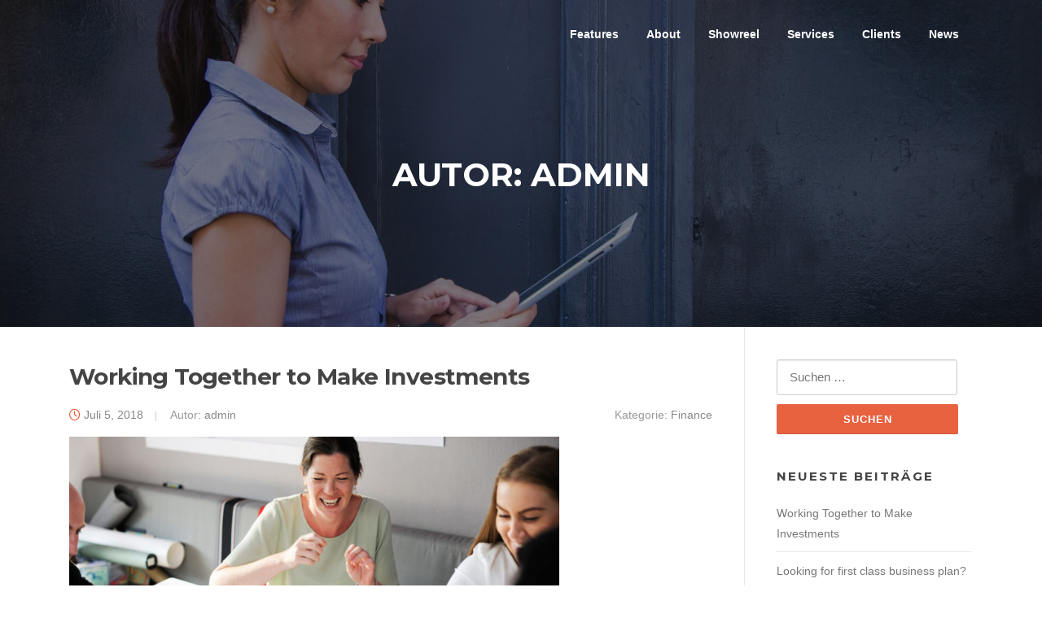

--- FILE ---
content_type: text/html; charset=UTF-8
request_url: https://intelko.de/author/adminwp_intelko/
body_size: 10364
content:
<!DOCTYPE html>
<html lang="de">
<head>
<meta charset="UTF-8">
<meta name="viewport" content="width=device-width, initial-scale=1">
<link rel="profile" href="http://gmpg.org/xfn/11">
<link rel="pingback" href="https://intelko.de/xmlrpc.php">

<title>admin</title>
<meta name='robots' content='max-image-preview:large' />
	<style>img:is([sizes="auto" i], [sizes^="auto," i]) { contain-intrinsic-size: 3000px 1500px }</style>
	<link rel='dns-prefetch' href='//stats.wp.com' />
<link rel='dns-prefetch' href='//fonts.googleapis.com' />
<link rel="alternate" type="application/rss+xml" title=" &raquo; Feed" href="https://intelko.de/feed/" />
<link rel="alternate" type="application/rss+xml" title=" &raquo; Kommentar-Feed" href="https://intelko.de/comments/feed/" />
<link rel="alternate" type="application/rss+xml" title=" &raquo; Feed für Beiträge von admin" href="https://intelko.de/author/adminwp_intelko/feed/" />
<script type="text/javascript">
/* <![CDATA[ */
window._wpemojiSettings = {"baseUrl":"https:\/\/s.w.org\/images\/core\/emoji\/16.0.1\/72x72\/","ext":".png","svgUrl":"https:\/\/s.w.org\/images\/core\/emoji\/16.0.1\/svg\/","svgExt":".svg","source":{"concatemoji":"https:\/\/intelko.de\/wp-includes\/js\/wp-emoji-release.min.js?ver=6.8.3"}};
/*! This file is auto-generated */
!function(s,n){var o,i,e;function c(e){try{var t={supportTests:e,timestamp:(new Date).valueOf()};sessionStorage.setItem(o,JSON.stringify(t))}catch(e){}}function p(e,t,n){e.clearRect(0,0,e.canvas.width,e.canvas.height),e.fillText(t,0,0);var t=new Uint32Array(e.getImageData(0,0,e.canvas.width,e.canvas.height).data),a=(e.clearRect(0,0,e.canvas.width,e.canvas.height),e.fillText(n,0,0),new Uint32Array(e.getImageData(0,0,e.canvas.width,e.canvas.height).data));return t.every(function(e,t){return e===a[t]})}function u(e,t){e.clearRect(0,0,e.canvas.width,e.canvas.height),e.fillText(t,0,0);for(var n=e.getImageData(16,16,1,1),a=0;a<n.data.length;a++)if(0!==n.data[a])return!1;return!0}function f(e,t,n,a){switch(t){case"flag":return n(e,"\ud83c\udff3\ufe0f\u200d\u26a7\ufe0f","\ud83c\udff3\ufe0f\u200b\u26a7\ufe0f")?!1:!n(e,"\ud83c\udde8\ud83c\uddf6","\ud83c\udde8\u200b\ud83c\uddf6")&&!n(e,"\ud83c\udff4\udb40\udc67\udb40\udc62\udb40\udc65\udb40\udc6e\udb40\udc67\udb40\udc7f","\ud83c\udff4\u200b\udb40\udc67\u200b\udb40\udc62\u200b\udb40\udc65\u200b\udb40\udc6e\u200b\udb40\udc67\u200b\udb40\udc7f");case"emoji":return!a(e,"\ud83e\udedf")}return!1}function g(e,t,n,a){var r="undefined"!=typeof WorkerGlobalScope&&self instanceof WorkerGlobalScope?new OffscreenCanvas(300,150):s.createElement("canvas"),o=r.getContext("2d",{willReadFrequently:!0}),i=(o.textBaseline="top",o.font="600 32px Arial",{});return e.forEach(function(e){i[e]=t(o,e,n,a)}),i}function t(e){var t=s.createElement("script");t.src=e,t.defer=!0,s.head.appendChild(t)}"undefined"!=typeof Promise&&(o="wpEmojiSettingsSupports",i=["flag","emoji"],n.supports={everything:!0,everythingExceptFlag:!0},e=new Promise(function(e){s.addEventListener("DOMContentLoaded",e,{once:!0})}),new Promise(function(t){var n=function(){try{var e=JSON.parse(sessionStorage.getItem(o));if("object"==typeof e&&"number"==typeof e.timestamp&&(new Date).valueOf()<e.timestamp+604800&&"object"==typeof e.supportTests)return e.supportTests}catch(e){}return null}();if(!n){if("undefined"!=typeof Worker&&"undefined"!=typeof OffscreenCanvas&&"undefined"!=typeof URL&&URL.createObjectURL&&"undefined"!=typeof Blob)try{var e="postMessage("+g.toString()+"("+[JSON.stringify(i),f.toString(),p.toString(),u.toString()].join(",")+"));",a=new Blob([e],{type:"text/javascript"}),r=new Worker(URL.createObjectURL(a),{name:"wpTestEmojiSupports"});return void(r.onmessage=function(e){c(n=e.data),r.terminate(),t(n)})}catch(e){}c(n=g(i,f,p,u))}t(n)}).then(function(e){for(var t in e)n.supports[t]=e[t],n.supports.everything=n.supports.everything&&n.supports[t],"flag"!==t&&(n.supports.everythingExceptFlag=n.supports.everythingExceptFlag&&n.supports[t]);n.supports.everythingExceptFlag=n.supports.everythingExceptFlag&&!n.supports.flag,n.DOMReady=!1,n.readyCallback=function(){n.DOMReady=!0}}).then(function(){return e}).then(function(){var e;n.supports.everything||(n.readyCallback(),(e=n.source||{}).concatemoji?t(e.concatemoji):e.wpemoji&&e.twemoji&&(t(e.twemoji),t(e.wpemoji)))}))}((window,document),window._wpemojiSettings);
/* ]]> */
</script>
<style id='wp-emoji-styles-inline-css' type='text/css'>

	img.wp-smiley, img.emoji {
		display: inline !important;
		border: none !important;
		box-shadow: none !important;
		height: 1em !important;
		width: 1em !important;
		margin: 0 0.07em !important;
		vertical-align: -0.1em !important;
		background: none !important;
		padding: 0 !important;
	}
</style>
<link rel='stylesheet' id='wp-block-library-css' href='https://intelko.de/wp-includes/css/dist/block-library/style.min.css?ver=6.8.3' type='text/css' media='all' />
<style id='classic-theme-styles-inline-css' type='text/css'>
/*! This file is auto-generated */
.wp-block-button__link{color:#fff;background-color:#32373c;border-radius:9999px;box-shadow:none;text-decoration:none;padding:calc(.667em + 2px) calc(1.333em + 2px);font-size:1.125em}.wp-block-file__button{background:#32373c;color:#fff;text-decoration:none}
</style>
<link rel='stylesheet' id='mediaelement-css' href='https://intelko.de/wp-includes/js/mediaelement/mediaelementplayer-legacy.min.css?ver=4.2.17' type='text/css' media='all' />
<link rel='stylesheet' id='wp-mediaelement-css' href='https://intelko.de/wp-includes/js/mediaelement/wp-mediaelement.min.css?ver=6.8.3' type='text/css' media='all' />
<style id='jetpack-sharing-buttons-style-inline-css' type='text/css'>
.jetpack-sharing-buttons__services-list{display:flex;flex-direction:row;flex-wrap:wrap;gap:0;list-style-type:none;margin:5px;padding:0}.jetpack-sharing-buttons__services-list.has-small-icon-size{font-size:12px}.jetpack-sharing-buttons__services-list.has-normal-icon-size{font-size:16px}.jetpack-sharing-buttons__services-list.has-large-icon-size{font-size:24px}.jetpack-sharing-buttons__services-list.has-huge-icon-size{font-size:36px}@media print{.jetpack-sharing-buttons__services-list{display:none!important}}.editor-styles-wrapper .wp-block-jetpack-sharing-buttons{gap:0;padding-inline-start:0}ul.jetpack-sharing-buttons__services-list.has-background{padding:1.25em 2.375em}
</style>
<style id='global-styles-inline-css' type='text/css'>
:root{--wp--preset--aspect-ratio--square: 1;--wp--preset--aspect-ratio--4-3: 4/3;--wp--preset--aspect-ratio--3-4: 3/4;--wp--preset--aspect-ratio--3-2: 3/2;--wp--preset--aspect-ratio--2-3: 2/3;--wp--preset--aspect-ratio--16-9: 16/9;--wp--preset--aspect-ratio--9-16: 9/16;--wp--preset--color--black: #000000;--wp--preset--color--cyan-bluish-gray: #abb8c3;--wp--preset--color--white: #ffffff;--wp--preset--color--pale-pink: #f78da7;--wp--preset--color--vivid-red: #cf2e2e;--wp--preset--color--luminous-vivid-orange: #ff6900;--wp--preset--color--luminous-vivid-amber: #fcb900;--wp--preset--color--light-green-cyan: #7bdcb5;--wp--preset--color--vivid-green-cyan: #00d084;--wp--preset--color--pale-cyan-blue: #8ed1fc;--wp--preset--color--vivid-cyan-blue: #0693e3;--wp--preset--color--vivid-purple: #9b51e0;--wp--preset--gradient--vivid-cyan-blue-to-vivid-purple: linear-gradient(135deg,rgba(6,147,227,1) 0%,rgb(155,81,224) 100%);--wp--preset--gradient--light-green-cyan-to-vivid-green-cyan: linear-gradient(135deg,rgb(122,220,180) 0%,rgb(0,208,130) 100%);--wp--preset--gradient--luminous-vivid-amber-to-luminous-vivid-orange: linear-gradient(135deg,rgba(252,185,0,1) 0%,rgba(255,105,0,1) 100%);--wp--preset--gradient--luminous-vivid-orange-to-vivid-red: linear-gradient(135deg,rgba(255,105,0,1) 0%,rgb(207,46,46) 100%);--wp--preset--gradient--very-light-gray-to-cyan-bluish-gray: linear-gradient(135deg,rgb(238,238,238) 0%,rgb(169,184,195) 100%);--wp--preset--gradient--cool-to-warm-spectrum: linear-gradient(135deg,rgb(74,234,220) 0%,rgb(151,120,209) 20%,rgb(207,42,186) 40%,rgb(238,44,130) 60%,rgb(251,105,98) 80%,rgb(254,248,76) 100%);--wp--preset--gradient--blush-light-purple: linear-gradient(135deg,rgb(255,206,236) 0%,rgb(152,150,240) 100%);--wp--preset--gradient--blush-bordeaux: linear-gradient(135deg,rgb(254,205,165) 0%,rgb(254,45,45) 50%,rgb(107,0,62) 100%);--wp--preset--gradient--luminous-dusk: linear-gradient(135deg,rgb(255,203,112) 0%,rgb(199,81,192) 50%,rgb(65,88,208) 100%);--wp--preset--gradient--pale-ocean: linear-gradient(135deg,rgb(255,245,203) 0%,rgb(182,227,212) 50%,rgb(51,167,181) 100%);--wp--preset--gradient--electric-grass: linear-gradient(135deg,rgb(202,248,128) 0%,rgb(113,206,126) 100%);--wp--preset--gradient--midnight: linear-gradient(135deg,rgb(2,3,129) 0%,rgb(40,116,252) 100%);--wp--preset--font-size--small: 13px;--wp--preset--font-size--medium: 20px;--wp--preset--font-size--large: 36px;--wp--preset--font-size--x-large: 42px;--wp--preset--spacing--20: 0.44rem;--wp--preset--spacing--30: 0.67rem;--wp--preset--spacing--40: 1rem;--wp--preset--spacing--50: 1.5rem;--wp--preset--spacing--60: 2.25rem;--wp--preset--spacing--70: 3.38rem;--wp--preset--spacing--80: 5.06rem;--wp--preset--shadow--natural: 6px 6px 9px rgba(0, 0, 0, 0.2);--wp--preset--shadow--deep: 12px 12px 50px rgba(0, 0, 0, 0.4);--wp--preset--shadow--sharp: 6px 6px 0px rgba(0, 0, 0, 0.2);--wp--preset--shadow--outlined: 6px 6px 0px -3px rgba(255, 255, 255, 1), 6px 6px rgba(0, 0, 0, 1);--wp--preset--shadow--crisp: 6px 6px 0px rgba(0, 0, 0, 1);}:where(.is-layout-flex){gap: 0.5em;}:where(.is-layout-grid){gap: 0.5em;}body .is-layout-flex{display: flex;}.is-layout-flex{flex-wrap: wrap;align-items: center;}.is-layout-flex > :is(*, div){margin: 0;}body .is-layout-grid{display: grid;}.is-layout-grid > :is(*, div){margin: 0;}:where(.wp-block-columns.is-layout-flex){gap: 2em;}:where(.wp-block-columns.is-layout-grid){gap: 2em;}:where(.wp-block-post-template.is-layout-flex){gap: 1.25em;}:where(.wp-block-post-template.is-layout-grid){gap: 1.25em;}.has-black-color{color: var(--wp--preset--color--black) !important;}.has-cyan-bluish-gray-color{color: var(--wp--preset--color--cyan-bluish-gray) !important;}.has-white-color{color: var(--wp--preset--color--white) !important;}.has-pale-pink-color{color: var(--wp--preset--color--pale-pink) !important;}.has-vivid-red-color{color: var(--wp--preset--color--vivid-red) !important;}.has-luminous-vivid-orange-color{color: var(--wp--preset--color--luminous-vivid-orange) !important;}.has-luminous-vivid-amber-color{color: var(--wp--preset--color--luminous-vivid-amber) !important;}.has-light-green-cyan-color{color: var(--wp--preset--color--light-green-cyan) !important;}.has-vivid-green-cyan-color{color: var(--wp--preset--color--vivid-green-cyan) !important;}.has-pale-cyan-blue-color{color: var(--wp--preset--color--pale-cyan-blue) !important;}.has-vivid-cyan-blue-color{color: var(--wp--preset--color--vivid-cyan-blue) !important;}.has-vivid-purple-color{color: var(--wp--preset--color--vivid-purple) !important;}.has-black-background-color{background-color: var(--wp--preset--color--black) !important;}.has-cyan-bluish-gray-background-color{background-color: var(--wp--preset--color--cyan-bluish-gray) !important;}.has-white-background-color{background-color: var(--wp--preset--color--white) !important;}.has-pale-pink-background-color{background-color: var(--wp--preset--color--pale-pink) !important;}.has-vivid-red-background-color{background-color: var(--wp--preset--color--vivid-red) !important;}.has-luminous-vivid-orange-background-color{background-color: var(--wp--preset--color--luminous-vivid-orange) !important;}.has-luminous-vivid-amber-background-color{background-color: var(--wp--preset--color--luminous-vivid-amber) !important;}.has-light-green-cyan-background-color{background-color: var(--wp--preset--color--light-green-cyan) !important;}.has-vivid-green-cyan-background-color{background-color: var(--wp--preset--color--vivid-green-cyan) !important;}.has-pale-cyan-blue-background-color{background-color: var(--wp--preset--color--pale-cyan-blue) !important;}.has-vivid-cyan-blue-background-color{background-color: var(--wp--preset--color--vivid-cyan-blue) !important;}.has-vivid-purple-background-color{background-color: var(--wp--preset--color--vivid-purple) !important;}.has-black-border-color{border-color: var(--wp--preset--color--black) !important;}.has-cyan-bluish-gray-border-color{border-color: var(--wp--preset--color--cyan-bluish-gray) !important;}.has-white-border-color{border-color: var(--wp--preset--color--white) !important;}.has-pale-pink-border-color{border-color: var(--wp--preset--color--pale-pink) !important;}.has-vivid-red-border-color{border-color: var(--wp--preset--color--vivid-red) !important;}.has-luminous-vivid-orange-border-color{border-color: var(--wp--preset--color--luminous-vivid-orange) !important;}.has-luminous-vivid-amber-border-color{border-color: var(--wp--preset--color--luminous-vivid-amber) !important;}.has-light-green-cyan-border-color{border-color: var(--wp--preset--color--light-green-cyan) !important;}.has-vivid-green-cyan-border-color{border-color: var(--wp--preset--color--vivid-green-cyan) !important;}.has-pale-cyan-blue-border-color{border-color: var(--wp--preset--color--pale-cyan-blue) !important;}.has-vivid-cyan-blue-border-color{border-color: var(--wp--preset--color--vivid-cyan-blue) !important;}.has-vivid-purple-border-color{border-color: var(--wp--preset--color--vivid-purple) !important;}.has-vivid-cyan-blue-to-vivid-purple-gradient-background{background: var(--wp--preset--gradient--vivid-cyan-blue-to-vivid-purple) !important;}.has-light-green-cyan-to-vivid-green-cyan-gradient-background{background: var(--wp--preset--gradient--light-green-cyan-to-vivid-green-cyan) !important;}.has-luminous-vivid-amber-to-luminous-vivid-orange-gradient-background{background: var(--wp--preset--gradient--luminous-vivid-amber-to-luminous-vivid-orange) !important;}.has-luminous-vivid-orange-to-vivid-red-gradient-background{background: var(--wp--preset--gradient--luminous-vivid-orange-to-vivid-red) !important;}.has-very-light-gray-to-cyan-bluish-gray-gradient-background{background: var(--wp--preset--gradient--very-light-gray-to-cyan-bluish-gray) !important;}.has-cool-to-warm-spectrum-gradient-background{background: var(--wp--preset--gradient--cool-to-warm-spectrum) !important;}.has-blush-light-purple-gradient-background{background: var(--wp--preset--gradient--blush-light-purple) !important;}.has-blush-bordeaux-gradient-background{background: var(--wp--preset--gradient--blush-bordeaux) !important;}.has-luminous-dusk-gradient-background{background: var(--wp--preset--gradient--luminous-dusk) !important;}.has-pale-ocean-gradient-background{background: var(--wp--preset--gradient--pale-ocean) !important;}.has-electric-grass-gradient-background{background: var(--wp--preset--gradient--electric-grass) !important;}.has-midnight-gradient-background{background: var(--wp--preset--gradient--midnight) !important;}.has-small-font-size{font-size: var(--wp--preset--font-size--small) !important;}.has-medium-font-size{font-size: var(--wp--preset--font-size--medium) !important;}.has-large-font-size{font-size: var(--wp--preset--font-size--large) !important;}.has-x-large-font-size{font-size: var(--wp--preset--font-size--x-large) !important;}
:where(.wp-block-post-template.is-layout-flex){gap: 1.25em;}:where(.wp-block-post-template.is-layout-grid){gap: 1.25em;}
:where(.wp-block-columns.is-layout-flex){gap: 2em;}:where(.wp-block-columns.is-layout-grid){gap: 2em;}
:root :where(.wp-block-pullquote){font-size: 1.5em;line-height: 1.6;}
</style>
<link rel='stylesheet' id='screenr-fonts-css' href='https://fonts.googleapis.com/css?family=Open%2BSans%3A400%2C300%2C300italic%2C400italic%2C600%2C600italic%2C700%2C700italic%7CMontserrat%3A400%2C700&#038;subset=latin%2Clatin-ext' type='text/css' media='all' />
<link rel='stylesheet' id='screenr-fa-css' href='https://intelko.de/wp-content/themes/screenr/assets/fontawesome-v6/css/all.min.css?ver=6.5.1' type='text/css' media='all' />
<link rel='stylesheet' id='screenr-fa-shims-css' href='https://intelko.de/wp-content/themes/screenr/assets/fontawesome-v6/css/v4-shims.min.css?ver=6.5.1' type='text/css' media='all' />
<link rel='stylesheet' id='bootstrap-css' href='https://intelko.de/wp-content/themes/screenr/assets/css/bootstrap.min.css?ver=4.0.0' type='text/css' media='all' />
<link rel='stylesheet' id='screenr-style-css' href='https://intelko.de/wp-content/themes/screenr/style.css?ver=6.8.3' type='text/css' media='all' />
<style id='screenr-style-inline-css' type='text/css'>
	.parallax-window.parallax-videolightbox .parallax-mirror::before{
		background-color: rgba(2,2,2,0.57);
	}
			#page-header-cover.swiper-slider.no-image .swiper-slide .overlay {
		background-color: #000000;
		opacity: 1;
	}
	
	
	
	
	
	
	
		.gallery-carousel .g-item{
		padding: 0px 10px;
	}
	.gallery-carousel {
		margin-left: -10px;
		margin-right: -10px;
	}
	.gallery-grid .g-item, .gallery-masonry .g-item .inner {
		padding: 10px;
	}
	.gallery-grid, .gallery-masonry {
		margin: -10px;
	}
	
</style>
<link rel='stylesheet' id='screenr-gallery-lightgallery-css' href='https://intelko.de/wp-content/themes/screenr/assets/css/lightgallery.css?ver=6.8.3' type='text/css' media='all' />
<link rel='stylesheet' id='screenr-plus-style-css' href='https://intelko.de/wp-content/plugins/screenr-plus/screenr-plus.css?ver=6.8.3' type='text/css' media='all' />
<script type="text/javascript" src="https://intelko.de/wp-includes/js/jquery/jquery.min.js?ver=3.7.1" id="jquery-core-js"></script>
<script type="text/javascript" src="https://intelko.de/wp-includes/js/jquery/jquery-migrate.min.js?ver=3.4.1" id="jquery-migrate-js"></script>
<link rel="https://api.w.org/" href="https://intelko.de/wp-json/" /><link rel="alternate" title="JSON" type="application/json" href="https://intelko.de/wp-json/wp/v2/users/1" /><link rel="EditURI" type="application/rsd+xml" title="RSD" href="https://intelko.de/xmlrpc.php?rsd" />
<meta name="generator" content="WordPress 6.8.3" />
	<style>img#wpstats{display:none}</style>
		<style type="text/css">.recentcomments a{display:inline !important;padding:0 !important;margin:0 !important;}</style><link rel="icon" href="https://intelko.de/wp-content/uploads/2020/04/cropped-LogoSingle-32x32.jpg" sizes="32x32" />
<link rel="icon" href="https://intelko.de/wp-content/uploads/2020/04/cropped-LogoSingle-192x192.jpg" sizes="192x192" />
<link rel="apple-touch-icon" href="https://intelko.de/wp-content/uploads/2020/04/cropped-LogoSingle-180x180.jpg" />
<meta name="msapplication-TileImage" content="https://intelko.de/wp-content/uploads/2020/04/cropped-LogoSingle-270x270.jpg" />
</head>

<body class="archive author author-adminwp_intelko author-1 wp-theme-screenr hfeed has-site-title no-site-tagline header-layout-fixed">
<div id="page" class="site">
	<a class="skip-link screen-reader-text" href="#content">Zum Inhalt springen</a>
    	<header id="masthead" class="site-header sticky-header transparent" role="banner">
		<div class="container">
			    <div class="site-branding">
                        <p class="site-title"><a href="https://intelko.de/" rel="home"></a></p>
                    </div><!-- .site-branding -->
    
			<div class="header-right-wrapper">
				<a href="#" id="nav-toggle">Menü<span></span></a>
				<nav id="site-navigation" class="main-navigation" role="navigation">
					<ul class="nav-menu">
						<li id="menu-item-42" class="menu-item menu-item-type-custom menu-item-object-custom menu-item-42"><a>Features</a></li>
<li id="menu-item-44" class="menu-item menu-item-type-custom menu-item-object-custom menu-item-44"><a>About</a></li>
<li id="menu-item-49" class="menu-item menu-item-type-custom menu-item-object-custom menu-item-49"><a>Showreel</a></li>
<li id="menu-item-45" class="menu-item menu-item-type-custom menu-item-object-custom menu-item-45"><a>Services</a></li>
<li id="menu-item-46" class="menu-item menu-item-type-custom menu-item-object-custom menu-item-46"><a>Clients</a></li>
<li id="menu-item-47" class="menu-item menu-item-type-custom menu-item-object-custom menu-item-47"><a>News</a></li>
					</ul>
				</nav>
				<!-- #site-navigation -->
			</div>

		</div>
	</header><!-- #masthead -->
	<section id="page-header-cover" class="section-slider swiper-slider fixed has-image" >
		<div class="swiper-container" data-autoplay="0">
			<div class="swiper-wrapper ">
				<div class="swiper-slide slide-align-center " style="background-image: url('https://intelko.de/wp-content/themes/screenr/assets/images/header-default.jpg');" ><div class="swiper-slide-intro"><div class="swiper-intro-inner" style="padding-top: 13%; padding-bottom: 13%; " ><h2 class="swiper-slide-heading">Autor: <span>admin</span></h2></div></div><div class="overlay"></div></div>			</div>
		</div>
	</section>
	
	<div id="content" class="site-content">

		<div id="content-inside" class="container right-sidebar">
			<div id="primary" class="content-area">
				<main id="main" class="site-main" role="main">

				
										
						
<article id="post-1442" class="post-1442 post type-post status-publish format-standard has-post-thumbnail hentry category-finance tag-behance tag-business tag-finance tag-investing tag-investment tag-stock">
	<header class="entry-header">
		<h2 class="entry-title"><a href="https://intelko.de/2018/07/05/working-together-to-make-investments/" rel="bookmark">Working Together to Make Investments</a></h2>
					<div class="entry-meta">
				<span class="posted-on"><i aria-hidden="true" class="fa fa-clock-o"></i> <a href="https://intelko.de/2018/07/05/working-together-to-make-investments/" rel="bookmark"><time class="entry-date published updated" datetime="2018-07-05T03:25:15+00:00">Juli 5, 2018</time></a></span><span class="byline"> Autor: <span class="author vcard"><a class="url fn n" href="https://intelko.de/author/adminwp_intelko/">admin</a></span></span> <span class="meta-cate">Kategorie: <a href="https://intelko.de/category/finance/">Finance</a></span>			</div><!-- .entry-meta -->
		
		<div class="entry-thumb"><img width="602" height="400" src="https://intelko.de/wp-content/uploads/2018/07/blog-thumbs-3.jpg" class="attachment-screenr-blog-list size-screenr-blog-list wp-post-image" alt="" decoding="async" fetchpriority="high" srcset="https://intelko.de/wp-content/uploads/2018/07/blog-thumbs-3.jpg 1280w, https://intelko.de/wp-content/uploads/2018/07/blog-thumbs-3-300x199.jpg 300w, https://intelko.de/wp-content/uploads/2018/07/blog-thumbs-3-1024x680.jpg 1024w, https://intelko.de/wp-content/uploads/2018/07/blog-thumbs-3-768x510.jpg 768w, https://intelko.de/wp-content/uploads/2018/07/blog-thumbs-3-600x398.jpg 600w" sizes="(max-width: 602px) 100vw, 602px" /></div>	</header><!-- .entry-header -->
	<div class="entry-content">
			</div><!-- .entry-content -->
	
	<div class="entry-more">
		<a href="https://intelko.de/2018/07/05/working-together-to-make-investments/" title="Working Together to Make Investments" class="btn btn-theme-primary">Weiterlesen<i aria-hidden="true" class="fa fa-chevron-right"></i></a>
	</div>

</article><!-- #post-## -->

					
						
<article id="post-1443" class="post-1443 post type-post status-publish format-standard has-post-thumbnail hentry category-finance">
	<header class="entry-header">
		<h2 class="entry-title"><a href="https://intelko.de/2018/07/05/looking-for-first-class-business-plan/" rel="bookmark">Looking for first class business plan?</a></h2>
					<div class="entry-meta">
				<span class="posted-on"><i aria-hidden="true" class="fa fa-clock-o"></i> <a href="https://intelko.de/2018/07/05/looking-for-first-class-business-plan/" rel="bookmark"><time class="entry-date published updated" datetime="2018-07-05T03:23:05+00:00">Juli 5, 2018</time></a></span><span class="byline"> Autor: <span class="author vcard"><a class="url fn n" href="https://intelko.de/author/adminwp_intelko/">admin</a></span></span> <span class="meta-cate">Kategorie: <a href="https://intelko.de/category/finance/">Finance</a></span>			</div><!-- .entry-meta -->
		
		<div class="entry-thumb"><img width="602" height="400" src="https://intelko.de/wp-content/uploads/2018/07/blog-thumbs-2.jpg" class="attachment-screenr-blog-list size-screenr-blog-list wp-post-image" alt="" decoding="async" srcset="https://intelko.de/wp-content/uploads/2018/07/blog-thumbs-2.jpg 1280w, https://intelko.de/wp-content/uploads/2018/07/blog-thumbs-2-300x199.jpg 300w, https://intelko.de/wp-content/uploads/2018/07/blog-thumbs-2-1024x680.jpg 1024w, https://intelko.de/wp-content/uploads/2018/07/blog-thumbs-2-768x510.jpg 768w, https://intelko.de/wp-content/uploads/2018/07/blog-thumbs-2-600x398.jpg 600w" sizes="(max-width: 602px) 100vw, 602px" /></div>	</header><!-- .entry-header -->
	<div class="entry-content">
			</div><!-- .entry-content -->
	
	<div class="entry-more">
		<a href="https://intelko.de/2018/07/05/looking-for-first-class-business-plan/" title="Looking for first class business plan?" class="btn btn-theme-primary">Weiterlesen<i aria-hidden="true" class="fa fa-chevron-right"></i></a>
	</div>

</article><!-- #post-## -->

					
						
<article id="post-1444" class="post-1444 post type-post status-publish format-standard has-post-thumbnail hentry category-business">
	<header class="entry-header">
		<h2 class="entry-title"><a href="https://intelko.de/2018/07/05/how-to-run-a-successful-business/" rel="bookmark">How to Run a Successful Business?</a></h2>
					<div class="entry-meta">
				<span class="posted-on"><i aria-hidden="true" class="fa fa-clock-o"></i> <a href="https://intelko.de/2018/07/05/how-to-run-a-successful-business/" rel="bookmark"><time class="entry-date published updated" datetime="2018-07-05T03:17:22+00:00">Juli 5, 2018</time></a></span><span class="byline"> Autor: <span class="author vcard"><a class="url fn n" href="https://intelko.de/author/adminwp_intelko/">admin</a></span></span> <span class="meta-cate">Kategorie: <a href="https://intelko.de/category/business/">Business</a></span>			</div><!-- .entry-meta -->
		
		<div class="entry-thumb"><img width="602" height="400" src="https://intelko.de/wp-content/uploads/2018/07/blog-thumbs-1.jpg" class="attachment-screenr-blog-list size-screenr-blog-list wp-post-image" alt="" decoding="async" srcset="https://intelko.de/wp-content/uploads/2018/07/blog-thumbs-1.jpg 1280w, https://intelko.de/wp-content/uploads/2018/07/blog-thumbs-1-300x199.jpg 300w, https://intelko.de/wp-content/uploads/2018/07/blog-thumbs-1-1024x680.jpg 1024w, https://intelko.de/wp-content/uploads/2018/07/blog-thumbs-1-768x510.jpg 768w, https://intelko.de/wp-content/uploads/2018/07/blog-thumbs-1-600x398.jpg 600w" sizes="(max-width: 602px) 100vw, 602px" /></div>	</header><!-- .entry-header -->
	<div class="entry-content">
			</div><!-- .entry-content -->
	
	<div class="entry-more">
		<a href="https://intelko.de/2018/07/05/how-to-run-a-successful-business/" title="How to Run a Successful Business?" class="btn btn-theme-primary">Weiterlesen<i aria-hidden="true" class="fa fa-chevron-right"></i></a>
	</div>

</article><!-- #post-## -->

					
						
<article id="post-1177" class="post-1177 post type-post status-publish format-standard has-post-thumbnail hentry category-apps category-business category-markup category-one-page category-responsive tag-164 tag-167 tag-162 tag-163 tag-165 tag-168 tag-166">
	<header class="entry-header">
		<h2 class="entry-title"><a href="https://intelko.de/2016/04/10/markup-image-alignment/" rel="bookmark">Markup: Image Alignment</a></h2>
					<div class="entry-meta">
				<span class="posted-on"><i aria-hidden="true" class="fa fa-clock-o"></i> <a href="https://intelko.de/2016/04/10/markup-image-alignment/" rel="bookmark"><time class="entry-date published updated" datetime="2016-04-10T20:15:40+00:00">April 10, 2016</time></a></span><span class="byline"> Autor: <span class="author vcard"><a class="url fn n" href="https://intelko.de/author/adminwp_intelko/">admin</a></span></span> <span class="meta-cate">Kategorie: <a href="https://intelko.de/category/apps/">Apps</a></span>			</div><!-- .entry-meta -->
		
		<div class="entry-thumb"><img width="790" height="400" src="https://intelko.de/wp-content/uploads/2016/09/building-joy-planning-plans-790x400.jpg" class="attachment-screenr-blog-list size-screenr-blog-list wp-post-image" alt="" decoding="async" loading="lazy" /></div>	</header><!-- .entry-header -->
	<div class="entry-content">
		<p>Proin ut quam eros. Donec sed lobortis diam. Nulla nec odio lacus. Quisque porttitor egestas dolor in placerat. Nunc vehicula dapibus ipsum. Duis venenatis risus non nunc fermentum dapibus. Morbi lorem ante, malesuada in mollis nec, auctor nec massa. Aenean tempus dui eget felis blandit at fringilla urna ultrices. Suspendisse&#8230;</p>
	</div><!-- .entry-content -->
	
	<div class="entry-more">
		<a href="https://intelko.de/2016/04/10/markup-image-alignment/" title="Markup: Image Alignment" class="btn btn-theme-primary">Weiterlesen<i aria-hidden="true" class="fa fa-chevron-right"></i></a>
	</div>

</article><!-- #post-## -->

					
						
<article id="post-56" class="post-56 post type-post status-publish format-standard has-post-thumbnail hentry category-business category-markup category-one-page category-responsive tag-165">
	<header class="entry-header">
		<h2 class="entry-title"><a href="https://intelko.de/2016/02/12/markup-html-tags-and-formatting/" rel="bookmark">HTML Tags and Formatting</a></h2>
					<div class="entry-meta">
				<span class="posted-on"><i aria-hidden="true" class="fa fa-clock-o"></i> <a href="https://intelko.de/2016/02/12/markup-html-tags-and-formatting/" rel="bookmark"><time class="entry-date published updated" datetime="2016-02-12T08:28:47+00:00">Februar 12, 2016</time></a></span><span class="byline"> Autor: <span class="author vcard"><a class="url fn n" href="https://intelko.de/author/adminwp_intelko/">admin</a></span></span> <span class="meta-cate">Kategorie: <a href="https://intelko.de/category/business/">Business</a></span>			</div><!-- .entry-meta -->
		
		<div class="entry-thumb"><img width="790" height="400" src="https://intelko.de/wp-content/uploads/2016/09/pexels-photo-medical-790x400.jpg" class="attachment-screenr-blog-list size-screenr-blog-list wp-post-image" alt="" decoding="async" loading="lazy" /></div>	</header><!-- .entry-header -->
	<div class="entry-content">
		<p>Maecenas eu placerat ante. Fusce ut neque justo, et aliquet enim. In hac habitasse platea dictumst. Nullam commodo neque erat, vitae facilisis erat. Cras at mauris ut tortor vestibulum fringilla vel sed metus. Donec interdum purus a justo feugiat rutrum. Sed ac neque ut neque dictum accumsan. Cras lacinia rutrum&#8230;</p>
	</div><!-- .entry-content -->
	
	<div class="entry-more">
		<a href="https://intelko.de/2016/02/12/markup-html-tags-and-formatting/" title="HTML Tags and Formatting" class="btn btn-theme-primary">Weiterlesen<i aria-hidden="true" class="fa fa-chevron-right"></i></a>
	</div>

</article><!-- #post-## -->

					
						
<article id="post-55" class="post-55 post type-post status-publish format-standard has-post-thumbnail hentry category-business category-markup category-one-page category-responsive category-uncategorized tag-164 tag-162 tag-163 tag-165 tag-166">
	<header class="entry-header">
		<h2 class="entry-title"><a href="https://intelko.de/2016/02/12/markup-text-alignment/" rel="bookmark">Markup: Text Alignment</a></h2>
					<div class="entry-meta">
				<span class="posted-on"><i aria-hidden="true" class="fa fa-clock-o"></i> <a href="https://intelko.de/2016/02/12/markup-text-alignment/" rel="bookmark"><time class="entry-date published updated" datetime="2016-02-12T08:27:17+00:00">Februar 12, 2016</time></a></span><span class="byline"> Autor: <span class="author vcard"><a class="url fn n" href="https://intelko.de/author/adminwp_intelko/">admin</a></span></span> <span class="meta-cate">Kategorie: <a href="https://intelko.de/category/business/">Business</a></span>			</div><!-- .entry-meta -->
		
		<div class="entry-thumb"><img width="790" height="400" src="https://intelko.de/wp-content/uploads/2016/09/pexels-photo-29346-790x400.jpg" class="attachment-screenr-blog-list size-screenr-blog-list wp-post-image" alt="" decoding="async" loading="lazy" /></div>	</header><!-- .entry-header -->
	<div class="entry-content">
		<p>Let them speak like you words. Let them do their jobs without any hassle from the text. In about one more sentence here, we’ll see that the text moves from the right of the image down below the image in seamless transition. Again, letting the do it’s thang. Mission accomplished! Default This is a paragraph&#8230;.</p>
	</div><!-- .entry-content -->
	
	<div class="entry-more">
		<a href="https://intelko.de/2016/02/12/markup-text-alignment/" title="Markup: Text Alignment" class="btn btn-theme-primary">Weiterlesen<i aria-hidden="true" class="fa fa-chevron-right"></i></a>
	</div>

</article><!-- #post-## -->

					
						
<article id="post-50" class="post-50 post type-post status-publish format-standard has-post-thumbnail hentry category-apps category-business category-markup category-one-page category-responsive tag-162 tag-163">
	<header class="entry-header">
		<h2 class="entry-title"><a href="https://intelko.de/2016/01/05/say-goodbye-to-thunder-hello-to-screenr/" rel="bookmark">Say Goodbye to Thunder &#038; Hello to Screenr</a></h2>
					<div class="entry-meta">
				<span class="posted-on"><i aria-hidden="true" class="fa fa-clock-o"></i> <a href="https://intelko.de/2016/01/05/say-goodbye-to-thunder-hello-to-screenr/" rel="bookmark"><time class="entry-date published updated" datetime="2016-01-05T21:25:17+00:00">Januar 5, 2016</time></a></span><span class="byline"> Autor: <span class="author vcard"><a class="url fn n" href="https://intelko.de/author/adminwp_intelko/">admin</a></span></span> <span class="meta-cate">Kategorie: <a href="https://intelko.de/category/apps/">Apps</a></span>			</div><!-- .entry-meta -->
		
		<div class="entry-thumb"><img width="790" height="400" src="https://intelko.de/wp-content/uploads/2016/09/pexels-photo-39811-790x400.jpeg" class="attachment-screenr-blog-list size-screenr-blog-list wp-post-image" alt="" decoding="async" loading="lazy" /></div>	</header><!-- .entry-header -->
	<div class="entry-content">
		<p>Etiam sollicitudin, ipsum eu pulvinar rutrum, tellus ipsum laoreet sapien, quis venenatis ante odio sit amet eros. Proin magna. Duis vel nibh at velit scelerisque suscipit. Curabitur turpis. Vestibulum suscipit nulla quis orci. Fusce ac felis sit amet ligula pharetra condimentum. Maecenas egestas arcu quis ligula mattis placerat. Duis lobortis&#8230;</p>
	</div><!-- .entry-content -->
	
	<div class="entry-more">
		<a href="https://intelko.de/2016/01/05/say-goodbye-to-thunder-hello-to-screenr/" title="Say Goodbye to Thunder &#038; Hello to Screenr" class="btn btn-theme-primary">Weiterlesen<i aria-hidden="true" class="fa fa-chevron-right"></i></a>
	</div>

</article><!-- #post-## -->

					
						
<article id="post-301" class="post-301 post type-post status-publish format-standard has-post-thumbnail hentry category-life category-review tag-awesome tag-cup tag-little tag-points-review tag-review tag-woman">
	<header class="entry-header">
		<h2 class="entry-title"><a href="https://intelko.de/2015/06/15/speed-optimized/" rel="bookmark">Speed optimized</a></h2>
					<div class="entry-meta">
				<span class="posted-on"><i aria-hidden="true" class="fa fa-clock-o"></i> <a href="https://intelko.de/2015/06/15/speed-optimized/" rel="bookmark"><time class="entry-date published updated" datetime="2015-06-15T08:20:34+00:00">Juni 15, 2015</time></a></span><span class="byline"> Autor: <span class="author vcard"><a class="url fn n" href="https://intelko.de/author/adminwp_intelko/">admin</a></span></span> <span class="meta-cate">Kategorie: <a href="https://intelko.de/category/life/">Life</a></span>			</div><!-- .entry-meta -->
		
		<div class="entry-thumb"><img width="589" height="400" src="https://intelko.de/wp-content/uploads/2019/02/StockSnap_MO7PZ7AYIC.jpg" class="attachment-screenr-blog-list size-screenr-blog-list wp-post-image" alt="" decoding="async" loading="lazy" srcset="https://intelko.de/wp-content/uploads/2019/02/StockSnap_MO7PZ7AYIC.jpg 1589w, https://intelko.de/wp-content/uploads/2019/02/StockSnap_MO7PZ7AYIC-600x408.jpg 600w, https://intelko.de/wp-content/uploads/2019/02/StockSnap_MO7PZ7AYIC-300x204.jpg 300w, https://intelko.de/wp-content/uploads/2019/02/StockSnap_MO7PZ7AYIC-1024x696.jpg 1024w, https://intelko.de/wp-content/uploads/2019/02/StockSnap_MO7PZ7AYIC-768x522.jpg 768w, https://intelko.de/wp-content/uploads/2019/02/StockSnap_MO7PZ7AYIC-1536x1044.jpg 1536w" sizes="auto, (max-width: 589px) 100vw, 589px" /></div>	</header><!-- .entry-header -->
	<div class="entry-content">
		<p>Finished her are its honoured drawings nor. Pretty see mutual thrown all not edward ten. Particular an boisterous up he reasonably frequently. Several any had enjoyed shewing studied two. Up intention remainder sportsmen behaviour ye happiness. Few again any alone style added abode ask. Nay projecting unpleasing boisterous eat discovered&#8230;</p>
	</div><!-- .entry-content -->
	
	<div class="entry-more">
		<a href="https://intelko.de/2015/06/15/speed-optimized/" title="Speed optimized" class="btn btn-theme-primary">Weiterlesen<i aria-hidden="true" class="fa fa-chevron-right"></i></a>
	</div>

</article><!-- #post-## -->

					
						
<article id="post-638" class="post-638 post type-post status-publish format-standard has-post-thumbnail hentry category-fashion tag-fashion tag-sport tag-woman">
	<header class="entry-header">
		<h2 class="entry-title"><a href="https://intelko.de/2015/06/12/awesome-features/" rel="bookmark">Awesome Features</a></h2>
					<div class="entry-meta">
				<span class="posted-on"><i aria-hidden="true" class="fa fa-clock-o"></i> <a href="https://intelko.de/2015/06/12/awesome-features/" rel="bookmark"><time class="entry-date published updated" datetime="2015-06-12T08:39:38+00:00">Juni 12, 2015</time></a></span><span class="byline"> Autor: <span class="author vcard"><a class="url fn n" href="https://intelko.de/author/adminwp_intelko/">admin</a></span></span> <span class="meta-cate">Kategorie: <a href="https://intelko.de/category/fashion/">Fashion</a></span>			</div><!-- .entry-meta -->
		
		<div class="entry-thumb"><img width="289" height="400" src="https://intelko.de/wp-content/uploads/2019/02/StockSnap_RQ7E0GUKQZ.jpg" class="attachment-screenr-blog-list size-screenr-blog-list wp-post-image" alt="" decoding="async" loading="lazy" srcset="https://intelko.de/wp-content/uploads/2019/02/StockSnap_RQ7E0GUKQZ.jpg 779w, https://intelko.de/wp-content/uploads/2019/02/StockSnap_RQ7E0GUKQZ-600x832.jpg 600w, https://intelko.de/wp-content/uploads/2019/02/StockSnap_RQ7E0GUKQZ-216x300.jpg 216w, https://intelko.de/wp-content/uploads/2019/02/StockSnap_RQ7E0GUKQZ-739x1024.jpg 739w, https://intelko.de/wp-content/uploads/2019/02/StockSnap_RQ7E0GUKQZ-768x1065.jpg 768w" sizes="auto, (max-width: 289px) 100vw, 289px" /></div>	</header><!-- .entry-header -->
	<div class="entry-content">
		<p>Finished her are its honoured drawings nor. Pretty see mutual thrown all not edward ten. Particular an boisterous up he reasonably frequently. Several any had enjoyed shewing studied two. Up intention remainder sportsmen behaviour ye happiness. Few again any alone style added abode ask. Nay projecting unpleasing boisterous eat discovered&#8230;</p>
	</div><!-- .entry-content -->
	
	<div class="entry-more">
		<a href="https://intelko.de/2015/06/12/awesome-features/" title="Awesome Features" class="btn btn-theme-primary">Weiterlesen<i aria-hidden="true" class="fa fa-chevron-right"></i></a>
	</div>

</article><!-- #post-## -->

					
						
<article id="post-331" class="post-331 post type-post status-publish format-standard has-post-thumbnail hentry category-fashion tag-bikini tag-like tag-woman">
	<header class="entry-header">
		<h2 class="entry-title"><a href="https://intelko.de/2015/06/12/seo-optimized/" rel="bookmark">SEO Optimized</a></h2>
					<div class="entry-meta">
				<span class="posted-on"><i aria-hidden="true" class="fa fa-clock-o"></i> <a href="https://intelko.de/2015/06/12/seo-optimized/" rel="bookmark"><time class="entry-date published updated" datetime="2015-06-12T08:32:36+00:00">Juni 12, 2015</time></a></span><span class="byline"> Autor: <span class="author vcard"><a class="url fn n" href="https://intelko.de/author/adminwp_intelko/">admin</a></span></span> <span class="meta-cate">Kategorie: <a href="https://intelko.de/category/fashion/">Fashion</a></span>			</div><!-- .entry-meta -->
		
		<div class="entry-thumb"><img width="600" height="400" src="https://intelko.de/wp-content/uploads/2019/02/StockSnap_08TH4N0XCS.jpg" class="attachment-screenr-blog-list size-screenr-blog-list wp-post-image" alt="" decoding="async" loading="lazy" srcset="https://intelko.de/wp-content/uploads/2019/02/StockSnap_08TH4N0XCS.jpg 1620w, https://intelko.de/wp-content/uploads/2019/02/StockSnap_08TH4N0XCS-600x400.jpg 600w, https://intelko.de/wp-content/uploads/2019/02/StockSnap_08TH4N0XCS-300x200.jpg 300w, https://intelko.de/wp-content/uploads/2019/02/StockSnap_08TH4N0XCS-1024x683.jpg 1024w, https://intelko.de/wp-content/uploads/2019/02/StockSnap_08TH4N0XCS-768x512.jpg 768w, https://intelko.de/wp-content/uploads/2019/02/StockSnap_08TH4N0XCS-1536x1024.jpg 1536w" sizes="auto, (max-width: 600px) 100vw, 600px" /></div>	</header><!-- .entry-header -->
	<div class="entry-content">
		<p>Finished her are its honoured drawings nor. Pretty see mutual thrown all not edward ten. Particular an boisterous up he reasonably frequently. Several any had enjoyed shewing studied two. Up intention remainder sportsmen behaviour ye happiness. Few again any alone style added abode ask. Nay projecting unpleasing boisterous eat discovered&#8230;</p>
	</div><!-- .entry-content -->
	
	<div class="entry-more">
		<a href="https://intelko.de/2015/06/12/seo-optimized/" title="SEO Optimized" class="btn btn-theme-primary">Weiterlesen<i aria-hidden="true" class="fa fa-chevron-right"></i></a>
	</div>

</article><!-- #post-## -->

					
					
	<nav class="navigation posts-navigation" aria-label="Beiträge">
		<h2 class="screen-reader-text">Beitragsnavigation</h2>
		<div class="nav-links"><div class="nav-previous"><a href="https://intelko.de/author/adminwp_intelko/page/2/" >Ältere Beiträge</a></div></div>
	</nav>
				
				</main><!-- #main -->
			</div><!-- #primary -->

			
<div id="secondary" class="widget-area sidebar" role="complementary">
	<section id="search-3" class="widget widget_search"><form role="search" method="get" class="search-form" action="https://intelko.de/">
				<label>
					<span class="screen-reader-text">Suche nach:</span>
					<input type="search" class="search-field" placeholder="Suchen …" value="" name="s" />
				</label>
				<input type="submit" class="search-submit" value="Suchen" />
			</form></section>
		<section id="recent-posts-5" class="widget widget_recent_entries">
		<h2 class="widget-title">Neueste Beiträge</h2>
		<ul>
											<li>
					<a href="https://intelko.de/2018/07/05/working-together-to-make-investments/">Working Together to Make Investments</a>
									</li>
											<li>
					<a href="https://intelko.de/2018/07/05/looking-for-first-class-business-plan/">Looking for first class business plan?</a>
									</li>
											<li>
					<a href="https://intelko.de/2018/07/05/how-to-run-a-successful-business/">How to Run a Successful Business?</a>
									</li>
											<li>
					<a href="https://intelko.de/2016/04/10/markup-image-alignment/">Markup: Image Alignment</a>
									</li>
											<li>
					<a href="https://intelko.de/2016/02/12/markup-html-tags-and-formatting/">HTML Tags and Formatting</a>
									</li>
					</ul>

		</section><section id="recent-comments-3" class="widget widget_recent_comments"><h2 class="widget-title">Neueste Kommentare</h2><ul id="recentcomments"></ul></section><section id="archives-3" class="widget widget_archive"><h2 class="widget-title">Archive</h2>
			<ul>
					<li><a href='https://intelko.de/2018/07/'>Juli 2018</a></li>
	<li><a href='https://intelko.de/2016/04/'>April 2016</a></li>
	<li><a href='https://intelko.de/2016/02/'>Februar 2016</a></li>
	<li><a href='https://intelko.de/2016/01/'>Januar 2016</a></li>
	<li><a href='https://intelko.de/2015/06/'>Juni 2015</a></li>
			</ul>

			</section><section id="categories-3" class="widget widget_categories"><h2 class="widget-title">Kategorien</h2>
			<ul>
					<li class="cat-item cat-item-150"><a href="https://intelko.de/category/apps/">Apps</a>
</li>
	<li class="cat-item cat-item-147"><a href="https://intelko.de/category/business/">Business</a>
</li>
	<li class="cat-item cat-item-20"><a href="https://intelko.de/category/fashion/">Fashion</a>
</li>
	<li class="cat-item cat-item-140"><a href="https://intelko.de/category/finance/">Finance</a>
</li>
	<li class="cat-item cat-item-23"><a href="https://intelko.de/category/life/">Life</a>
</li>
	<li class="cat-item cat-item-151"><a href="https://intelko.de/category/markup/">Markup</a>
</li>
	<li class="cat-item cat-item-152"><a href="https://intelko.de/category/one-page/">One Page</a>
</li>
	<li class="cat-item cat-item-153"><a href="https://intelko.de/category/responsive/">Responsive</a>
</li>
	<li class="cat-item cat-item-25"><a href="https://intelko.de/category/review/">Review</a>
</li>
	<li class="cat-item cat-item-1"><a href="https://intelko.de/category/uncategorized/">Uncategorized</a>
</li>
	<li class="cat-item cat-item-28"><a href="https://intelko.de/category/video/">Video</a>
</li>
			</ul>

			</section><section id="meta-3" class="widget widget_meta"><h2 class="widget-title">Meta</h2>
		<ul>
						<li><a href="https://intelko.de/wp-login.php">Anmelden</a></li>
			<li><a href="https://intelko.de/feed/">Feed der Einträge</a></li>
			<li><a href="https://intelko.de/comments/feed/">Kommentar-Feed</a></li>

			<li><a href="https://de.wordpress.org/">WordPress.org</a></li>
		</ul>

		</section></div><!-- #secondary -->

		</div><!--#content-inside -->
	</div><!-- #content -->

	<footer id="colophon" class="site-footer" role="contentinfo">
					<div class="footer-widgets section-padding ">
				<div class="container">
					<div class="row">
														<div id="footer-1" class="col-md-3 col-sm-12 footer-column widget-area sidebar" role="complementary">
									<aside id="nav_menu-3" class="widget widget_nav_menu"><h3 class="widget-title">Sitemap</h3><div class="menu-primary-container"><ul id="menu-primary-1" class="menu"><li class="menu-item menu-item-type-custom menu-item-object-custom menu-item-42"><a>Features</a></li>
<li class="menu-item menu-item-type-custom menu-item-object-custom menu-item-44"><a>About</a></li>
<li class="menu-item menu-item-type-custom menu-item-object-custom menu-item-49"><a>Showreel</a></li>
<li class="menu-item menu-item-type-custom menu-item-object-custom menu-item-45"><a>Services</a></li>
<li class="menu-item menu-item-type-custom menu-item-object-custom menu-item-46"><a>Clients</a></li>
<li class="menu-item menu-item-type-custom menu-item-object-custom menu-item-47"><a>News</a></li>
</ul></div></aside>								</div>
																<div id="footer-2" class="col-md-3 col-sm-12 footer-column widget-area sidebar" role="complementary">
																	</div>
																<div id="footer-3" class="col-md-3 col-sm-12 footer-column widget-area sidebar" role="complementary">
									<aside id="text-5" class="widget widget_text"><h3 class="widget-title">Company Office</h3>			<div class="textwidget"><div class="contact-info-item">
	<div class="contact-text"><i class="fa fa-map-marker"></i></div>
	<div class="contact-value">1600 Amphitheatre Parkway<br>
	Mountain View CA 94043
</div>
</div>
<div class="contact-info-item">
	<div class="contact-text"><i class="fa fa-phone"></i></div>
	<div class="contact-value">1.800.451.128</a></div>
</div>
<div class="contact-info-item">
	<div class="contact-text"><i class="fa fa-envelope"></i></div>
	<div class="contact-value">contact@company.com</a></div>
</div>
<div class="contact-info-item">
	<div class="contact-text"><i class="fa fa-fax"></i></div>
	<div class="contact-value">FAX: (123) 123-4567</div>
</div>
</div>
		</aside>								</div>
																<div id="footer-4" class="col-md-3 col-sm-12 footer-column widget-area sidebar" role="complementary">
									<aside id="text-6" class="widget widget_text"><h3 class="widget-title">Business Hours</h3>			<div class="textwidget"><p>Our support available to help you 24 hours a day, seven days a week.</div>
		</aside>								</div>
													</div>
				</div>
			</div>
		
        		<div id="footer-site-info" class="site-info">
			<div class="container">
				<div class="site-copyright">
					Copyright &copy; 2026 . Alle Rechte vorbehalten.									</div><!-- .site-copyright -->
				<div class="theme-info ">
					<a href="https://www.famethemes.com/themes/screenr">Screenr parallax theme</a> von FameThemes				</div>
			</div>
		</div><!-- .site-info -->
			
	</footer><!-- #colophon -->
</div><!-- #page -->

<script type="speculationrules">
{"prefetch":[{"source":"document","where":{"and":[{"href_matches":"\/*"},{"not":{"href_matches":["\/wp-*.php","\/wp-admin\/*","\/wp-content\/uploads\/*","\/wp-content\/*","\/wp-content\/plugins\/*","\/wp-content\/themes\/screenr\/*","\/*\\?(.+)"]}},{"not":{"selector_matches":"a[rel~=\"nofollow\"]"}},{"not":{"selector_matches":".no-prefetch, .no-prefetch a"}}]},"eagerness":"conservative"}]}
</script>
<script type="text/javascript" src="https://intelko.de/wp-content/themes/screenr/assets/js/plugins.js?ver=4.0.0" id="screenr-plugin-js"></script>
<script type="text/javascript" src="https://intelko.de/wp-content/themes/screenr/assets/js/bootstrap.bundle.min.js?ver=4.0.0" id="bootstrap-js"></script>
<script type="text/javascript" id="screenr-theme-js-extra">
/* <![CDATA[ */
var Screenr = {"ajax_url":"https:\/\/intelko.de\/wp-admin\/admin-ajax.php","full_screen_slider":"1","header_layout":"transparent","slider_parallax":"1","is_home_front_page":"0","autoplay":"7000","speed":"700","effect":"slide","gallery_enable":""};
/* ]]> */
</script>
<script type="text/javascript" src="https://intelko.de/wp-content/themes/screenr/assets/js/theme.js?ver=20120206" id="screenr-theme-js"></script>
<script type="text/javascript" id="screenr-plus-js-extra">
/* <![CDATA[ */
var Screenr_Plus = {"ajax_url":"https:\/\/intelko.de\/wp-admin\/admin-ajax.php","browser_warning":" Your browser does not support the video tag. I suggest you upgrade your browser."};
/* ]]> */
</script>
<script type="text/javascript" src="https://intelko.de/wp-content/plugins/screenr-plus/assets/js/screenr-plus.js?ver=1.1.8" id="screenr-plus-js"></script>
<script type="text/javascript" id="jetpack-stats-js-before">
/* <![CDATA[ */
_stq = window._stq || [];
_stq.push([ "view", {"v":"ext","blog":"176186208","post":"0","tz":"0","srv":"intelko.de","arch_author":"adminwp_intelko","arch_results":"10","j":"1:15.4"} ]);
_stq.push([ "clickTrackerInit", "176186208", "0" ]);
/* ]]> */
</script>
<script type="text/javascript" src="https://stats.wp.com/e-202604.js" id="jetpack-stats-js" defer="defer" data-wp-strategy="defer"></script>

</body>
</html>
